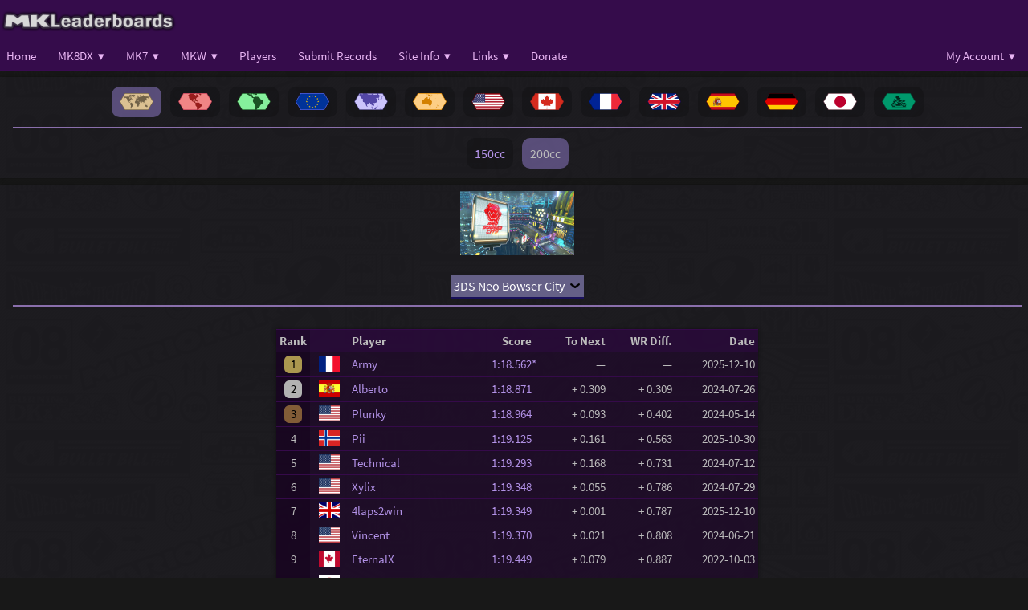

--- FILE ---
content_type: text/html; charset=UTF-8
request_url: https://www.mkleaderboards.com/mk8dx/charts/world/200cc/45/full
body_size: 3332
content:
<!DOCTYPE html>
<html>
    <head>
        <meta name="viewport" content="width=device-width, initial-scale=1, maximum-scale=1">
        <meta name="csrf-token" content="nLeRWYvftr4rbvIkih8kQ3ix2G7acpzIdrvN6a74">

        <link rel="apple-touch-icon-precomposed" sizes="144x144" href="https://www.mkleaderboards.com/images/favicon-144.png">
        <link rel="apple-touch-icon-precomposed" sizes="114x114" href="https://www.mkleaderboards.com/images/favicon-114.png">
        <link rel="apple-touch-icon-precomposed" sizes="72x72" href="https://www.mkleaderboards.com/images/favicon-72.png">
        <link rel="apple-touch-icon-precomposed" href="https://www.mkleaderboards.com/images/favicon-57.png">
        <link rel="shortcut icon" type="image/x-icon" href="https://www.mkleaderboards.com/favicon.ico"/>

        <title>MKLeaderboards | Mario Kart 8 Deluxe Charts</title>
        <link rel="stylesheet" href="https://www.mkleaderboards.com/css/styles.css?v=62" />
                <link rel="stylesheet" href="https://www.mkleaderboards.com/css/fonts.css?v=62" />
        
        <style type="text/css">
            .adslot_1 { width: 320px; height: 100px; }
            @media (min-width:500px) { .adslot_1 { width: 468px; height: 60px; } }
            @media (min-width:800px) { .adslot_1 { width: 728px; height: 90px; } }
        </style>
    </head>
    <body>
        <script type="text/javascript">
            var siteTheme = "";
        </script>
        <script type="text/javascript" src="https://www.mkleaderboards.com/js/jquery.js?v=62"></script>
        <script type="text/javascript" src="https://www.mkleaderboards.com/js/js.cookie.js?v=62"></script>
        <script type="text/javascript" src="https://www.mkleaderboards.com/js/env.js?v=62"></script>

        <!-- Desktop Menu -->
        <header id="header" class="hidden_on_mobile">
            <div id="header_inner">
                <a href="https://www.mkleaderboards.com"><img src="https://www.mkleaderboards.com/images/logos/logo_mklb.png" style="height: 40px;"></a>
            </div>
        </header>

        <div id="navigation" class="hidden_on_mobile">
            <div id="navigation_inner">
                <div id="navigation_left">
                    <div class="nav_link" id="home_link">
                        <a href="https://www.mkleaderboards.com">Home</a>
                    </div>
                    <div class="nav_link" id="mk8dx_link">
                        <a href="https://www.mkleaderboards.com/mk8dx">MK8DX&nbsp;&nbsp;▾</a>
                        <div class="dropdown_content">
                            <a href="https://www.mkleaderboards.com/mk8dx/charts/world/150cc/1/full">Full Leaderboards</a>
                            <a href="https://www.mkleaderboards.com/mk8dx/charts/world/150cc/0">Top Leaderboards</a>
                            <a href="https://www.mkleaderboards.com/mk8dx/world_records/standard">World Records</a>
                            <a href="https://www.mkleaderboards.com/mk8dx/global_rankings/overall">Player Rankings</a>
                            <a href="https://www.mkleaderboards.com/mk8dx/totals/150cc">Total Times</a>
                            <a href="https://www.mkleaderboards.com/mk8dx/charts/world/overall/stats">Leaderboard Stats</a>
                            <a href="https://www.mkleaderboards.com/mk8dx/matchups/overall/0/0">Matchups</a>
                        </div>
                    </div>
                    <div class="nav_link" id="mk7_link">
                        <a href="https://www.mkleaderboards.com/mk7">MK7&nbsp;&nbsp;▾</a>
                        <div class="dropdown_content">
                            <a href="https://www.mkleaderboards.com/mk7/charts/world/nonsc/20">Course Leaderboards</a>
                            <a href="https://www.mkleaderboards.com/mk7/world_records/nonsc">World Records</a>
                            <a href="https://www.mkleaderboards.com/mk7/charts/world/nonsc/stats">Leaderboard Stats</a>
                        </div>
                    </div>
                    <div class="nav_link" id="mkw_link">
                        <a href="https://www.mkleaderboards.com/mkw">MKW&nbsp;&nbsp;▾</a>
                        <div class="dropdown_content">
                            <a href="https://www.mkleaderboards.com/mkw/charts/world/nonsc/12">Course Leaderboards</a>
                            <a href="https://www.mkleaderboards.com/mkw/world_records/nonsc">World Records</a>
                            <a href="https://www.mkleaderboards.com/mkw/charts/world/nonsc/stats">Leaderboard Stats</a>
                            <a href="https://www.mkleaderboards.com/mkw/totals/nonsc">Total Times</a>
                            <a href="https://www.mkleaderboards.com/mkw/matchups/nonsc/0/0">Matchups</a>
                        </div>
                    </div>
                    <div class="nav_link" id="players_link">
                        <a href="https://www.mkleaderboards.com/players">Players</a>
                    </div>
                    <div class="nav_link" id="submit_link">
                        <a href="https://www.mkleaderboards.com/submit">Submit Records</a>
                    </div>
                    <div class="nav_link" id="info_link">
                        <a href="javascript:void(0)">Site Info&nbsp;&nbsp;▾</a>
                        <div class="dropdown_content">
                            <a href="https://www.mkleaderboards.com/about">About</a>
                            <a href="https://www.mkleaderboards.com/rules">Rules</a>
                        </div>
                    </div>
                                        <div class="nav_link" id="links_link">
                        <a href="#">Links&nbsp;&nbsp;▾</a>
                        <div class="dropdown_content">
                            <a href="http://www.mkwrs.com" target="_blank">Mario Kart World Records</a>
                            <a href="http://www.mariokart64.com/mk8" target="_blank">MK8/DX Players' Page</a>
                            <a href="http://www.mariokart64.com/mk7" target="_blank">MK7 Players' Page</a>
                            <a href="http://www.mariokart64.com/mkw" target="_blank">MKW Players' Page</a>
                            <a href="https://www.mariokartcentral.com/" target="_blank">Mario Kart Central</a>
                        </div>
                    </div>
                    <div class="nav_link" id="donate_link">
                        <a href="https://www.mkleaderboards.com/donate">Donate</a>
                    </div>
                </div>
                <div id="navigation_right">
                    <div id="navigation_user">
                                                    <div class="nav_link" id="user_links">
                                <a href="#">My Account&nbsp;&nbsp;▾</a>
                                <div class="dropdown_content">
                                    <a href="https://www.mkleaderboards.com/login">Login</a>
                                    <a href="https://www.mkleaderboards.com/register">Register</a>
                                </div>
                            </div>
                        

                    </div>
                </div>
            </div>
        </div>
        <!-- End Desktop Menu -->

        <!-- Mobile Menu -->
        <header id="header_mobile" class="hidden_on_desktop">
            <div id="header_mobile_left">
                <a href="javascript:void(0)" class="nav_open"><img src="https://www.mkleaderboards.com/images/icons/icon_menu.png" style="height: 20px; opacity: 0.8;"></a>
                <a href="https://www.mkleaderboards.com"><img src="https://www.mkleaderboards.com/images/logos/logo_mklb.png" style="height: 28px; position: relative; top: 5px;"></a>
            </div>
            <div id="header_mobile_right">
                <div id="navigation_user">
                                            <div class="user_link" id="user_links">
                            <a href="#">My Account&nbsp;&nbsp;▾</a>
                            <div class="user_dropdown_content">
                                <a href="https://www.mkleaderboards.com/login">Login</a>
                                <a href="https://www.mkleaderboards.com/register">Register</a>
                            </div>
                        </div>
                                    </div>
            </div>
        </header>

        <div id="menu_mobile" class="navigation hidden_on_desktop">
            <div id="menu_mobile_title_container">
                <div id="menu_mobile_title">Menu</div>
                <div id="menu_mobile_close"><a href="javascript:void(0)" class="nav_close">&times;</a></div>
            </div>
            <div class="nav_link" id="mobile_home_link">
                <a href="https://www.mkleaderboards.com">Home</a>
            </div>
            <div class="nav_link" id="mobile_mk8dx_link">
                <a href="https://www.mkleaderboards.com/mk8dx">MK8DX</a>
                <a class="mobile_menu_toggle" id="mobile_menu_toggle_1" onclick="showMobileMenu(1)"></a>
            </div>
            <div class="dropdown_content" id="mobile_menu_1">
                <a href="https://www.mkleaderboards.com/mk8dx/charts/world/150cc/1/full">Full Leaderboards</a>
                <a href="https://www.mkleaderboards.com/mk8dx/charts/world/150cc/0">Top Leaderboards</a>
                <a href="https://www.mkleaderboards.com/mk8dx/world_records/standard">World Records</a>
                <a href="https://www.mkleaderboards.com/mk8dx/global_rankings/overall">Player Rankings</a>
                <a href="https://www.mkleaderboards.com/mk8dx/totals/150cc">Total Times</a>
                <a href="https://www.mkleaderboards.com/mk8dx/charts/world/overall/stats">Leaderboard Stats</a>
                <a href="https://www.mkleaderboards.com/mk8dx/matchups/overall/0/0">Matchups</a>
            </div>
            <div class="nav_link" id="mobile_mk7_link">
                <a href="https://www.mkleaderboards.com/mk7">MK7</a>
                <a class="mobile_menu_toggle" id="mobile_menu_toggle_2" onclick="showMobileMenu(2)"></a>
            </div>
            <div class="dropdown_content" id="mobile_menu_2">
                <a href="https://www.mkleaderboards.com/mk7/charts/world/nonsc/20">Course Leaderboards</a>
                <a href="https://www.mkleaderboards.com/mk7/world_records/nonsc">World Records</a>
                <a href="https://www.mkleaderboards.com/mk7/charts/world/nonsc/stats">Leaderboard Stats</a>
            </div>
            <div class="nav_link" id="mobile_mkw_link">
                <a href="https://www.mkleaderboards.com/mkw">MKW</a>
                <a class="mobile_menu_toggle" id="mobile_menu_toggle_3" onclick="showMobileMenu(3)"></a>
            </div>
            <div class="dropdown_content" id="mobile_menu_3">
                <a href="https://www.mkleaderboards.com/mkw/charts/world/nonsc/12">Course Leaderboards</a>
                <a href="https://www.mkleaderboards.com/mkw/world_records/nonsc">World Records</a>
                <a href="https://www.mkleaderboards.com/mkw/totals/nonsc">Total Times</a>
                <a href="https://www.mkleaderboards.com/mkw/charts/world/nonsc/stats">Leaderboard Stats</a>
                <a href="https://www.mkleaderboards.com/mkw/matchups/nonsc/0/0">Matchups</a>
            </div>
            <div class="nav_link" id="mobile_players_link">
                <a href="https://www.mkleaderboards.com/players">Players</a>
            </div>
            <div class="nav_link" id="mobile_submit_link">
                <a href="https://www.mkleaderboards.com/submit">Submit Records</a>
            </div>
            <div class="nav_link" id="mobile_info_link">
                <a href="javascript:void(0)" onclick="showMobileMenu(20)">Site Info</a>
                <a class="mobile_menu_toggle" id="mobile_menu_toggle_20" onclick="showMobileMenu(20)"></a>
            </div>
            <div class="dropdown_content" id="mobile_menu_20">
                <a href="https://www.mkleaderboards.com/about">About</a>
                <a href="https://www.mkleaderboards.com/rules">Rules</a>
            </div>
                        <div class="nav_link" id="mobile_links_link">
                <a href="#">Links</a>
                <a class="mobile_menu_toggle" id="mobile_menu_toggle_200" onclick="showMobileMenu(200)"></a>
            </div>
            <div class="dropdown_content" id="mobile_menu_200">
                <a href="http://www.mkwrs.com" target="_blank">Mario Kart World Records</a>
                <a href="http://www.mariokart64.com/mk8" target="_blank">MK8/DX Players' Page</a>
                <a href="http://www.mariokart64.com/mk7" target="_blank">MK7 Players' Page</a>
                <a href="http://www.mariokart64.com/mkw" target="_blank">MKW Players' Page</a>
                <a href="https://www.mariokartcentral.com/" target="_blank">Mario Kart Central</a>
            </div>
            <div class="nav_link" id="mobile_donate_link">
                <a href="https://www.mkleaderboards.com/donate">Donate</a>
            </div>
        </div>

        <div id="shadow" class="hidden_on_desktop"></div>
        <!-- End Mobile Menu -->

        <div id="body_panel">
            <div id="content">
                <div style="max-width: 1350px; margin: 0 auto">
                    
    
    <div class="panel">
                <div class="centered">
                        <div class="inline_box centered homepage_badge selected" style="line-height: 30px; height: 30px; padding: 4px 10px; margin: 4px;">
                <img src="https://www.mkleaderboards.com/images/icons/badge_world.png" style="width: 42px; position: relative; top: 4px;">
            </div>
                                <a href="https://www.mkleaderboards.com/mk8dx/charts/americas/200cc/45/full">
                    <div class="inline_box centered homepage_badge " style="line-height: 30px; height: 30px; padding: 4px 10px; margin: 4px;">
                <img src="https://www.mkleaderboards.com/images/icons/badge_americas.png" style="width: 42px; position: relative; top: 4px;">
            </div>
                    </a>
                                <a href="https://www.mkleaderboards.com/mk8dx/charts/latam/200cc/45/full">
                    <div class="inline_box centered homepage_badge " style="line-height: 30px; height: 30px; padding: 4px 10px; margin: 4px;">
                <img src="https://www.mkleaderboards.com/images/icons/badge_latam.png" style="width: 42px; position: relative; top: 4px;">
            </div>
                    </a>
                                <a href="https://www.mkleaderboards.com/mk8dx/charts/europe/200cc/45/full">
                    <div class="inline_box centered homepage_badge " style="line-height: 30px; height: 30px; padding: 4px 10px; margin: 4px;">
                <img src="https://www.mkleaderboards.com/images/icons/badge_europe.png" style="width: 42px; position: relative; top: 4px;">
            </div>
                    </a>
                                <a href="https://www.mkleaderboards.com/mk8dx/charts/asia/200cc/45/full">
                    <div class="inline_box centered homepage_badge " style="line-height: 30px; height: 30px; padding: 4px 10px; margin: 4px;">
                <img src="https://www.mkleaderboards.com/images/icons/badge_asia.png" style="width: 42px; position: relative; top: 4px;">
            </div>
                    </a>
                                <a href="https://www.mkleaderboards.com/mk8dx/charts/oceania/200cc/45/full">
                    <div class="inline_box centered homepage_badge " style="line-height: 30px; height: 30px; padding: 4px 10px; margin: 4px;">
                <img src="https://www.mkleaderboards.com/images/icons/badge_oceania.png" style="width: 42px; position: relative; top: 4px;">
            </div>
                    </a>
                                <a href="https://www.mkleaderboards.com/mk8dx/charts/usa/200cc/45/full">
                    <div class="inline_box centered homepage_badge " style="line-height: 30px; height: 30px; padding: 4px 10px; margin: 4px;">
                <img src="https://www.mkleaderboards.com/images/icons/badge_usa.png" style="width: 42px; position: relative; top: 4px;">
            </div>
                    </a>
                                <a href="https://www.mkleaderboards.com/mk8dx/charts/canada/200cc/45/full">
                    <div class="inline_box centered homepage_badge " style="line-height: 30px; height: 30px; padding: 4px 10px; margin: 4px;">
                <img src="https://www.mkleaderboards.com/images/icons/badge_canada.png" style="width: 42px; position: relative; top: 4px;">
            </div>
                    </a>
                                <a href="https://www.mkleaderboards.com/mk8dx/charts/france/200cc/45/full">
                    <div class="inline_box centered homepage_badge " style="line-height: 30px; height: 30px; padding: 4px 10px; margin: 4px;">
                <img src="https://www.mkleaderboards.com/images/icons/badge_france.png" style="width: 42px; position: relative; top: 4px;">
            </div>
                    </a>
                                <a href="https://www.mkleaderboards.com/mk8dx/charts/uk/200cc/45/full">
                    <div class="inline_box centered homepage_badge " style="line-height: 30px; height: 30px; padding: 4px 10px; margin: 4px;">
                <img src="https://www.mkleaderboards.com/images/icons/badge_uk.png" style="width: 42px; position: relative; top: 4px;">
            </div>
                    </a>
                                <a href="https://www.mkleaderboards.com/mk8dx/charts/spain/200cc/45/full">
                    <div class="inline_box centered homepage_badge " style="line-height: 30px; height: 30px; padding: 4px 10px; margin: 4px;">
                <img src="https://www.mkleaderboards.com/images/icons/badge_spain.png" style="width: 42px; position: relative; top: 4px;">
            </div>
                    </a>
                                <a href="https://www.mkleaderboards.com/mk8dx/charts/germany/200cc/45/full">
                    <div class="inline_box centered homepage_badge " style="line-height: 30px; height: 30px; padding: 4px 10px; margin: 4px;">
                <img src="https://www.mkleaderboards.com/images/icons/badge_germany.png" style="width: 42px; position: relative; top: 4px;">
            </div>
                    </a>
                                <a href="https://www.mkleaderboards.com/mk8dx/charts/japan/200cc/45/full">
                    <div class="inline_box centered homepage_badge " style="line-height: 30px; height: 30px; padding: 4px 10px; margin: 4px;">
                <img src="https://www.mkleaderboards.com/images/icons/badge_japan.png" style="width: 42px; position: relative; top: 4px;">
            </div>
                    </a>
                                <a href="https://www.mkleaderboards.com/mk8dx/charts/inward/200cc/45/full">
                    <div class="inline_box centered homepage_badge " style="line-height: 30px; height: 30px; padding: 4px 10px; margin: 4px;">
                <img src="https://www.mkleaderboards.com/images/icons/badge_inward3.png" style="width: 42px; position: relative; top: 4px;">
            </div>
                    </a>
            </div>


        <hr />

                <div class="centered">
                        <a href="https://www.mkleaderboards.com/mk8dx/charts/world/150cc/45/full">
                    <div class="inline_box centered homepage_badge " style="line-height: 30px; height: 30px; padding: 4px 10px; margin: 4px;">
                150cc
            </div>
                    </a>
                                <div class="inline_box centered homepage_badge selected" style="line-height: 30px; height: 30px; padding: 4px 10px; margin: 4px;">
                200cc
            </div>
            </div>

    </div>

        
        <div class="panel centered">
            <div id="data_div">
            </div>

        </div>


                </div>
            </div>
        </div>

        <hr />
        <div id="footer" class="right_align small_text">
            © 2017&#8211;2021 mkleaderboards.com.
            <br />
            Mario Kart ™ and © Nintendo.
            <br />
            <a href="https://www.mkleaderboards.com/terms">Terms of Use</a> | <a href="https://www.mkleaderboards.com/privacy">Privacy Policy</a>
            <br />
            <a href="javascript:void(0)" id="theme_switch"></a>
        </div>

        <div id="popup" class="centered no_display">
            <span id="popup_content"></span>
            <br />
            <br />
            <input type="button" id="popup_cancel" value="Cancel" />
            <input type="button" id="popup_ok" value="OK" />
        </div>

        <script type="text/javascript" src="https://www.mkleaderboards.com/js/master.js?v=62"></script>
        
    <script type="text/javascript">
        var chart = "world";
        var mode = "200cc";
        var trackId = 45;
        var userId = null;
    </script>

    <script type="text/javascript" src="https://www.mkleaderboards.com/js/mk8dx_charts_full.js?v=62"></script>

                <!-- Google Analytics -->
        <script>
            (function(i,s,o,g,r,a,m){i['GoogleAnalyticsObject']=r;i[r]=i[r]||function(){
                        (i[r].q=i[r].q||[]).push(arguments)},i[r].l=1*new Date();a=s.createElement(o),
                    m=s.getElementsByTagName(o)[0];a.async=1;a.src=g;m.parentNode.insertBefore(a,m)
            })(window,document,'script','https://www.google-analytics.com/analytics.js','ga');

            ga('create', 'UA-48519130-6', 'auto');
            ga('send', 'pageview');

        </script>
            </body>
</html>


--- FILE ---
content_type: text/css
request_url: https://www.mkleaderboards.com/css/fonts.css?v=62
body_size: 1502
content:
@font-face {
    font-family: SourceSansPro;
    src: url(fonts/SourceSansPro-Regular.ttf);
}

@font-face {
    font-family: SourceSansPro;
    src: url(fonts/SourceSansPro-It.ttf);
    font-style: italic;
}

@font-face {
    font-family: SourceSansPro;
    src: url(fonts/SourceSansPro-Semibold.ttf);
    font-weight: 600;
}

@font-face {
    font-family: SourceSansPro;
    src: url(fonts/SourceSansPro-SemiboldIt.ttf);
    font-weight: 600;
    font-style: italic;
}

@font-face {
    font-family: SourceSansPro;
    src: url(fonts/SourceSansPro-Bold.ttf);
    font-weight: 700;
}

@font-face {
    font-family: SourceSansPro;
    src: url(fonts/SourceSansPro-BoldIt.ttf);
    font-weight: 700;
    font-style: italic;
}

@font-face {
    font-family: SourceSansPro;
    src: url(fonts/SourceSansPro-Black.ttf);
    font-weight: 900;
}

@font-face {
    font-family: SourceSansPro;
    src: url(fonts/SourceSansPro-BlackIt.ttf);
    font-weight: 900;
    font-style: italic;
}

@font-face {
    font-family: SourceSansPro;
    src: url(fonts/SourceSansPro-Light.ttf);
    font-weight: 300;
}

@font-face {
    font-family: SourceSansPro;
    src: url(fonts/SourceSansPro-LightIt.ttf);
    font-weight: 300;
    font-style: italic;
}

@font-face {
    font-family: SourceSansPro;
    src: url(fonts/SourceSansPro-ExtraLight.ttf);
    font-weight: 100;
}

@font-face {
    font-family: SourceSansPro;
    src: url(fonts/SourceSansPro-ExtraLightIt.ttf);
    font-weight: 100;
    font-style: italic;
}


--- FILE ---
content_type: application/javascript
request_url: https://www.mkleaderboards.com/js/mk8dx_charts_full.js?v=62
body_size: 4303
content:
$().ready(function () {

    const makeTracksContent = function (data) {
        return `
            <select id='track_select'>
                ${data.map(item => `<option name='${item.id}' value='${item.id}'>${item.name}</option>`).join('')}
            </select>
        `
    }

    var makeChartsContent = function (data, trackData) {
        var html = "";

        html += "<img src='" + root + "images/mk8/" + data.track_abbrev + ".jpg' />";
        html += "<br />";
        html += "<br />";
        html += makeTracksContent(trackData.data);
        html += "<hr />";



        if (data.data.length === 0) {
            html += "No scores yet. <a href='" + root + "submit" + "'>Submit one?</a>";
        } else {
            html += `
                <br />
                <table class='table' style='max-width: 600px; margin: 0 auto'>
                    <tr class="header">
                        <td class="shade2">Rank</td>
                        <td style="width: 40px;"></td>
                        <td class="left_align">Player</td>
                        <td class="right_align">Score&#160;&#160;&#160;&#160;</td>
                        <td class="right_align hidden_on_mobile">To Next</td>
                        <td class="right_align hidden_on_mobile">WR Diff.</td>
                        <td class="right_align hidden_on_mobile">Date</td>
                    </tr>
                    ${data.data.map(function (row) {
                        let nameFormatted = formatName(row.name);
                        let scoreString = row.score_formatted;
                        if (row.score === data.world_record) {
                            if (data.world_record_count > 1) {
                                scoreString += "**";
                            } else {
                                scoreString += "*&#160;&#160;";
                            }
                        } else {
                            scoreString += "&#160;&#160;&#160;&#160;";
                        }    
                        
                        return `
                                <tr class="${row.user_id === userId && userId !== null ? 'highlight' : ''}">
                                    <td class='centered shade2' style='width: 24px;'><span class='rank_badge_${row.rank}'>${row.rank}</span></td>
                                    <td><img src='${root}images/flags/${row.country.toLowerCase()}.png' title='${row.country_name}' class='small_flag' /></td>
                                    <td class='left_align'><a href='${root}mk8dx/players/${row.player_id}'>${nameFormatted}</a></td>
                                    ${row.proof_type === 'video' || row.proof_type === 'photo' ?
                                        `<td class='right_align' style='width: 70px;'><a href='${row.proof}' target='_blank'>${scoreString}</a></td>`
                                        :
                                        `<td class='right_align' style='width: 70px;'>${scoreString}</td>`
                                    }
                                    <td class="right_align hidden_on_mobile">${row.to_next}</td>
                                    <td class="right_align hidden_on_mobile">${row.wr_diff}</td>
                                    <td class="right_align hidden_on_mobile">${row.date}</td>
                                </tr>
                            `
                        }).join('')}
                </table>
                <br />
                <div class="centered">
                <div class="centered panel inline_box">
                    * Denotes World Record<br />
                    ** Denotes tied World Record
                </div>
            </div>
            `
        }

        return html;
    };

    $.get(root + `api/charts/mk8dx_${mode.substring(0, 3)}_${chart}/${trackId}?full=1`, function (data) {
        $.get(root + `api/mk8dx/tracks`, function (trackData) {
            var content = makeChartsContent(data, trackData);
            $("#data_div").html(content);
            $("#track_select").val(trackId);
            $("#track_select").change(function () {
                window.location.href = root + `mk8dx/charts/${chart}/${mode}/${$(this).val()}/full`
            });
        });
    });
});
